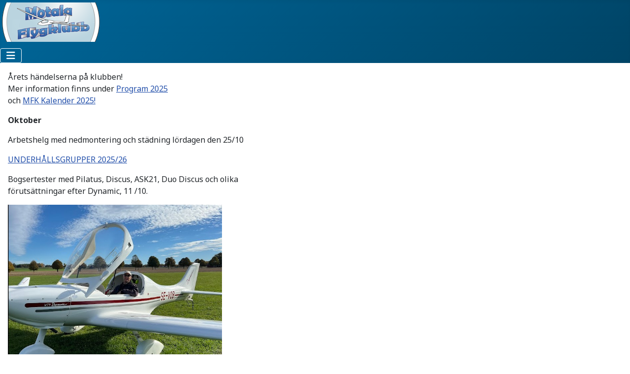

--- FILE ---
content_type: text/html; charset=utf-8
request_url: https://www.motalaflygklubb.se/index.php/klubbinformation-nyheter
body_size: 6254
content:
<!DOCTYPE html>
<html lang="sv-se" dir="ltr">

<head>
    <meta charset="utf-8">
	<meta name="viewport" content="width=device-width, initial-scale=1">
	<meta name="description" content="Motala flygklubb">
	<meta name="generator" content="Joomla! - Open Source Content Management">
	<title>Senaste nytt</title>
	<link href="/media/system/images/joomla-favicon.svg" rel="icon" type="image/svg+xml">
	<link href="/media/system/images/favicon.ico" rel="alternate icon" type="image/vnd.microsoft.icon">
	<link href="/media/system/images/joomla-favicon-pinned.svg" rel="mask-icon" color="#000">

    <link href="/media/system/css/joomla-fontawesome.min.css?99dc70" rel="lazy-stylesheet"><noscript><link href="/media/system/css/joomla-fontawesome.min.css?99dc70" rel="stylesheet"></noscript>
	<link href="https://fonts.googleapis.com/css2?family=Noto+Sans:wght@100;300;400;700&amp;family=Roboto:wght@100;300;400;700&amp;display=swap" rel="lazy-stylesheet" crossorigin="anonymous"><noscript><link href="https://fonts.googleapis.com/css2?family=Noto+Sans:wght@100;300;400;700&amp;family=Roboto:wght@100;300;400;700&amp;display=swap" rel="stylesheet"></noscript>
	<link href="/media/templates/site/cassiopeia/css/template.min.css?99dc70" rel="stylesheet">
	<link href="/media/templates/site/cassiopeia/css/global/colors_standard.min.css?99dc70" rel="stylesheet">
	<link href="/media/templates/site/cassiopeia/css/vendor/joomla-custom-elements/joomla-alert.min.css?0.4.1" rel="stylesheet">
	<link href="/media/templates/site/cassiopeia/css/user.css?99dc70" rel="stylesheet">
	<style>:root {
		--hue: 214;
		--template-bg-light: #f0f4fb;
		--template-text-dark: #495057;
		--template-text-light: #ffffff;
		--template-link-color: var(--link-color);
		--template-special-color: #001B4C;
		--cassiopeia-font-family-body: "Noto Sans", sans-serif;
			--cassiopeia-font-family-headings: "Roboto", sans-serif;
			--cassiopeia-font-weight-normal: 400;
			--cassiopeia-font-weight-headings: 700;
	}</style>

    <script src="/media/vendor/metismenujs/js/metismenujs.min.js?1.4.0" defer></script>
	<script src="/media/mod_menu/js/menu.min.js?99dc70" type="module"></script>
	<script src="/media/templates/site/cassiopeia/js/mod_menu/menu-metismenu.min.js?99dc70" defer></script>
	<script type="application/json" class="joomla-script-options new">{"joomla.jtext":{"ERROR":"Fel","MESSAGE":"Meddelande","NOTICE":"Observera","WARNING":"Varning","JCLOSE":"Stäng","JOK":"OK","JOPEN":"Öppna"},"system.paths":{"root":"","rootFull":"https:\/\/www.motalaflygklubb.se\/","base":"","baseFull":"https:\/\/www.motalaflygklubb.se\/"},"csrf.token":"60359ba40450b34b140b8cb0f71dab92"}</script>
	<script src="/media/system/js/core.min.js?a3d8f8"></script>
	<script src="/media/templates/site/cassiopeia/js/template.min.js?99dc70" type="module"></script>
	<script src="/media/vendor/bootstrap/js/collapse.min.js?5.3.8" type="module"></script>
	<script src="/media/system/js/messages.min.js?9a4811" type="module"></script>
	<script type="application/ld+json">{"@context":"https://schema.org","@graph":[{"@type":"Organization","@id":"https://www.motalaflygklubb.se/#/schema/Organization/base","name":"Motala flygklubb","url":"https://www.motalaflygklubb.se/"},{"@type":"WebSite","@id":"https://www.motalaflygklubb.se/#/schema/WebSite/base","url":"https://www.motalaflygklubb.se/","name":"Motala flygklubb","publisher":{"@id":"https://www.motalaflygklubb.se/#/schema/Organization/base"}},{"@type":"WebPage","@id":"https://www.motalaflygklubb.se/#/schema/WebPage/base","url":"https://www.motalaflygklubb.se/index.php/klubbinformation-nyheter","name":"Senaste nytt","description":"Motala flygklubb","isPartOf":{"@id":"https://www.motalaflygklubb.se/#/schema/WebSite/base"},"about":{"@id":"https://www.motalaflygklubb.se/#/schema/Organization/base"},"inLanguage":"sv-SE"},{"@type":"Article","@id":"https://www.motalaflygklubb.se/#/schema/com_content/article/438","name":"Senaste nytt","headline":"Senaste nytt","inLanguage":"sv-SE","isPartOf":{"@id":"https://www.motalaflygklubb.se/#/schema/WebPage/base"}}]}</script>

</head>

<body class="site com_content wrapper-static view-article no-layout no-task itemid-1376 has-sidebar-left has-sidebar-right">
    <header class="header container-header full-width">

        
        
                    <div class="grid-child">
                <div class="navbar-brand">
                    <a class="brand-logo" href="/">
                        <img loading="eager" decoding="async" src="https://www.motalaflygklubb.se/images/mfk_header_logo.png" alt="Motala flygklubb" width="207" height="80">                    </a>
                                    </div>
            </div>
        
                    <div class="grid-child container-nav">
                                    
<nav class="navbar navbar-expand-lg" aria-label="Top Menu">
    <button class="navbar-toggler navbar-toggler-right" type="button" data-bs-toggle="collapse" data-bs-target="#navbar97" aria-controls="navbar97" aria-expanded="false" aria-label="Visa/dölj navigering">
        <span class="icon-menu" aria-hidden="true"></span>
    </button>
    <div class="collapse navbar-collapse" id="navbar97">
        <ul class="mod-menu mod-menu_dropdown-metismenu metismenu mod-list -nav">
<li class="metismenu-item item-159 level-1 default"><a href="/index.php" >HEM</a></li><li class="metismenu-item item-96 level-1 divider deeper parent"><button class="mod-menu__separator separator mm-collapsed mm-toggler mm-toggler-nolink" aria-haspopup="true" aria-expanded="false">OM MFK</button><ul class="mm-collapse"><li class="metismenu-item item-1319 level-2"><a href="/index.php/hitta-oss/info-mfk" >Information om MFK</a></li><li class="metismenu-item item-1293 level-2"><a href="/index.php/hitta-oss/klubbfakta" >Klubbfakta</a></li><li class="metismenu-item item-82 level-2"><a href="/index.php/hitta-oss/styrelsen" >Funktionärer </a></li><li class="metismenu-item item-1096 level-2"><a href="/index.php/hitta-oss/preliminart-program-2022" >Program 2026</a></li><li class="metismenu-item item-1080 level-2"><a href="/index.php/hitta-oss/operativa-riktlinjer-for-skarstad-flygfalt" >Lokala regler</a></li><li class="metismenu-item item-97 level-2"><a href="/index.php/hitta-oss/hitta-oss" >Hitta till oss</a></li><li class="metismenu-item item-1363 level-2"><a href="/index.php/hitta-oss/flygavgifter-2026" >Avgifter 2026</a></li></ul></li><li class="metismenu-item item-1294 level-1 divider deeper parent"><button class="mod-menu__separator separator mm-collapsed mm-toggler mm-toggler-nolink" aria-haspopup="true" aria-expanded="false">VERKSAMHET</button><ul class="mm-collapse"><li class="metismenu-item item-53 level-2 divider deeper parent"><button class="mod-menu__separator separator mm-collapsed mm-toggler mm-toggler-nolink" aria-haspopup="true" aria-expanded="false">Segelflyg</button><ul class="mm-collapse"><li class="metismenu-item item-1323 level-3"><a href="/index.php/verksamhet/segelflyg-53/segelflyg-information" >Segelflyg information</a></li><li class="metismenu-item item-113 level-3"><a href="/index.php/verksamhet/segelflyg-53/vara-flygplan" >Våra segelflygplan</a></li><li class="metismenu-item item-1296 level-3"><a href="/index.php/verksamhet/segelflyg-53/utbildning-segel" >Utbildning segel</a></li></ul></li><li class="metismenu-item item-1056 level-2 divider deeper parent"><button class="mod-menu__separator separator mm-collapsed mm-toggler mm-toggler-nolink" aria-haspopup="true" aria-expanded="false">TMG</button><ul class="mm-collapse"><li class="metismenu-item item-1321 level-3"><a href="/index.php/verksamhet/tmg/tmg-flyg" >TMG flyg</a></li><li class="metismenu-item item-1303 level-3"><a href="/index.php/verksamhet/tmg/tmg-utbildning" >TMG utbildning</a></li><li class="metismenu-item item-1409 level-3"><a href="/index.php/verksamhet/tmg/landningskort-tmg" >Landningskort TMG</a></li></ul></li><li class="metismenu-item item-60 level-2 divider deeper parent"><button class="mod-menu__separator separator mm-collapsed mm-toggler mm-toggler-nolink" aria-haspopup="true" aria-expanded="false">Motorflyg</button><ul class="mm-collapse"><li class="metismenu-item item-1322 level-3"><a href="/index.php/verksamhet/motorflyg-60/information-motorflyg" >Information motorflyg</a></li><li class="metismenu-item item-116 level-3"><a href="/index.php/verksamhet/motorflyg-60/vara-flygplan" >Våra motorflygplan</a></li><li class="metismenu-item item-141 level-3"><a href="/Blanketter/emwtp.xls" >Beräkna TP-läge PA28-180</a></li><li class="metismenu-item item-1311 level-3"><a href="/index.php/verksamhet/motorflyg-60/landningskort" >Landningskort</a></li></ul></li></ul></li><li class="metismenu-item item-61 level-1 divider deeper parent"><button class="mod-menu__separator separator mm-collapsed mm-toggler mm-toggler-nolink" aria-haspopup="true" aria-expanded="false">PRESENTKORT</button><ul class="mm-collapse"><li class="metismenu-item item-1320 level-2"><a href="/index.php/presentkort/presentkortsflygningar" >Presentkortsflygningar</a></li><li class="metismenu-item item-931 level-2"><a href="/index.php/presentkort/bestall-presentkort" >Beställ presentkort</a></li></ul></li><li class="metismenu-item item-57 level-1"><a href="/index.php/gaestande-piloter" >GÄSTANDE PILOTER //  PPR</a></li><li class="metismenu-item item-1295 level-1 divider deeper parent"><button class="mod-menu__separator separator mm-collapsed mm-toggler mm-toggler-nolink" aria-haspopup="true" aria-expanded="false">LÄNKAR</button><ul class="mm-collapse"><li class="metismenu-item item-11 level-2"><a href="/index.php/lankar/vader" >Väder</a></li><li class="metismenu-item item-144 level-2"><a href="/index.php/lankar/kalender" >Kalender</a></li><li class="metismenu-item item-1318 level-2"><a href="https://segelflyget.se/grenar/segelflyg/segelflyget/lankar" onclick="window.open(this.href, 'targetWindow', 'toolbar=no,location=no,status=no,menubar=no,scrollbars=yes,resizable=yes,'); return false;">Segelflygets länksamling</a></li><li class="metismenu-item item-1324 level-2"><a href="https://nordicgliding.com/" >Nordic Gliding</a></li><li class="metismenu-item item-1325 level-2"><a href="https://etjanster-luftfart.transportstyrelsen.se/sv-se/sokflyglakare" onclick="window.open(this.href, 'targetWindow', 'toolbar=no,location=no,status=no,menubar=no,scrollbars=yes,resizable=yes,'); return false;">Flygläkare</a></li><li class="metismenu-item item-1326 level-2"><a href="https://www.flightradar24.com/" onclick="window.open(this.href, 'targetWindow', 'toolbar=no,location=no,status=no,menubar=no,scrollbars=yes,resizable=yes,'); return false;">Flightradar24</a></li></ul></li><li class="metismenu-item item-1266 level-1"><a href="/index.php/inloggning" >IN/UTLOGGNING</a></li></ul>
    </div>
</nav>

                                            </div>
            </header>

    <div class="site-grid">
        
        
        
                    <div class="grid-child container-sidebar-left">
                <div class="sidebar-left card _menu">
        <div class="card-body">
                <ul class="mod-menu mod-list nav ">
<li class="nav-item item-1305"><a href="/index.php/mfk-presentkort" ><img src="/images/banners/PresentkortMFK.jpg" alt="" width="5088" height="2115" loading="lazy"><span class="image-title">Presentkort</span></a></li></ul>
    </div>
</div>

            </div>
        
        <div class="grid-child container-component">
            
            
            <div id="system-message-container" aria-live="polite"></div>

            <main>
                <div class="com-content-article item-page">
    <meta itemprop="inLanguage" content="sv-SE">
    
    
        
        
    
    
        
                                    <div class="com-content-article__body">
        <p>Årets händelserna på klubben!<br>Mer information finns under <a href="/index.php/hitta-oss/preliminart-program-2022">Program 2025</a><br>och <a title="Kalender 2024" href="/index.php/lankar/kalender">MFK Kalender 2025!</a></p>
<p dir="ltr"><strong>Oktober</strong></p>
<p dir="ltr">Arbetshelg med nedmontering och städning lördagen den 25/10</p>
<p dir="ltr"><a href="/Rapporterkontobesked/_2025_2026 UHgrupper - Segel.pdf">UNDERHÅLLSGRUPPER 2025/26</a></p>
<p dir="ltr">Bogsertester med Pilatus, Discus, ASK21, Duo Discus och olika <br>förutsättningar efter Dynamic, 11 /10.</p>
<p dir="ltr"><strong><img src="/images/MFK/SE-VOB.jpg" width="435" height="320" loading="lazy" data-path="local-images:/MFK/SE-VOB.jpg"><br> </strong></p>
<p dir="ltr"><strong>September</strong></p>
<p dir="ltr">Östgöta dagarna 6-7/9 där vi erbjöd  provstarter och information.</p>
<p dir="ltr"> </p>
<p dir="ltr"><strong>Augusti</strong></p>
<div>Lördag/söndag 23/24 Spaka Själv!</div>
<div>Vi hade full aktivitet och hann tyvärr inte ens med alla <br>intressenter då det blev många biltransporter längs med banan <br>till 01, men vi hänvisade dom till nästa aktivitet .<br><br><a href="https://www.ostgotadagarna.se/sv/345384/Oppet-hus-pa-Motala-flygklubb/" target="_blank" rel="noopener" data-saferedirecturl="https://www.google.com/url?q=https://www.ostgotadagarna.se/sv/345384/Oppet-hus-pa-Motala-flygklubb/&amp;source=gmail&amp;ust=1756644623980000&amp;usg=AOvVaw3icyQ9diGwteoPLzGgRYc7">Östgöta dagarna</a> 6-7/9 där vi erbjuder provstarter på samma sätt.<br><br></div>
<div>Motala kommun arrangerade även för första gången <a href="https://www.motala.se/uppleva-och-gora/foreningarnas-dag/" target="_blank" rel="noopener" data-saferedirecturl="https://www.google.com/url?q=https://www.motala.se/uppleva-och-gora/foreningarnas-dag/&amp;source=gmail&amp;ust=1756644623980000&amp;usg=AOvVaw2asxvGXFoZfSQ2GRacHqAO">Föreningarnas dag</a>  på <br>lördagen 23 augusti där vi och 106 föreningar deltog.</div>
<div>Det var välbesökt där också, bilden är därifrån!</div>
<blockquote class="gmail_quote"><img class="CToWUd a6T" tabindex="0" src="https://mail.google.com/mail/u/0?ui=2&amp;ik=7d6a099578&amp;attid=0.2&amp;permmsgid=msg-a:r6174349076801061538&amp;th=198e0a2336f60916&amp;view=fimg&amp;fur=ip&amp;permmsgid=msg-a:r6174349076801061538&amp;sz=s0-l75-ft&amp;attbid=ANGjdJ-hMP5l8g_Fom7SmKBFWB9SV1_oWc7bPTGlabZ6P8QLCHisZ1e2gV4_a8aQDBZw8VRQQsy-OvJe-1DV0D-yV7XJGfK8tTFLOhj9xOcunW-EkmQNLa0C2JgyVpQ&amp;disp=emb&amp;realattid=ii_meqwz5m11&amp;zw" alt="IMG_8124.JPG" width="562" height="422" data-image-whitelisted="" data-bit="iit"></blockquote>
<div>Vi gjorde 18 provstarter under helgen och 3 presentkort samt en uppflygning för nytt segelflygcert.<br>Richard Swanström klämde även in ett bra <br>RST-resultat, fin utdelning av dagarna så långt tycker vi.<br><br>Bilden nedan från södra änden och himlen ser ju inte fel ut,<br>hade bara blåsten och turbulensen varit mindre så hade det varit perfekt.</div>
<div><img class="CToWUd a6T" tabindex="0" src="https://mail.google.com/mail/u/0?ui=2&amp;ik=7d6a099578&amp;attid=0.3&amp;permmsgid=msg-a:r6174349076801061538&amp;th=198e0a2336f60916&amp;view=fimg&amp;fur=ip&amp;permmsgid=msg-a:r6174349076801061538&amp;sz=s0-l75-ft&amp;attbid=ANGjdJ-kaNOR7RsCop9-02zmBvRh5waUBxHG3T89qiLTO6MDtvQoNUNBgOxWy_FJ7bWXfhGMpXO2U4rZf0DCDovfIqCfY8aoMy8NBMOKxk3jobkLjYTBXXrHZUo68w8&amp;disp=emb&amp;realattid=ii_meqx06on2&amp;zw" alt="IMG_8128.JPG" width="562" height="422" data-image-whitelisted="" data-bit="iit"></div>
<div>Några nya elever blev det också och vi sådde åtskilliga frön så <br>vi får se om det kommer till några fler!<br><br></div>
<div>20 augusti<br>Eric Mathson fick sitt C klart.</div>
<div> </div>
<p dir="ltr">14 augusti<br><a href="/Rapporterkontobesked/Landningstävling 14 aug 2025.pdf">Landningstävling</a> där Kenneth tog hem segern, GRATTIS!</p>
<p dir="ltr"><strong>Juli</strong></p>
<p dir="ltr">SM i Borås med URS och piloterna Kenneth o Richard pågår, 28 juni till 5 juli.<br>Följ dom på <a href="https://sm.bsfk.com/">SM segelflyg 2025 – SM segelflyg 2025 i klasserna 18- och 20m</a></p>
<p dir="ltr"><a href="https://puretrack.io/?l=57.44551,13.37611&amp;z=8.0&amp;comp=swedish-nationals-2025-18-m-20-m">PureTrack</a></p>
<p dir="ltr">Under v30<br>Vi flyttade verksamheten till Finspång, skolning och friflygning tillsammans <br>med LSFK.<br><a href="https://www.gliding.se/">Linköpings Segelflygklubb (LSFK)</a>. </p>
<p><span style="font-weight: 400;">Vi flög 48 starter/</span><span style="font-size: 1rem;">47tim och ett antal banor:<br>Gottfrid fick sitt C och Jens gjorde 5 timmars, Grattis till båda.<br>Övriga elever fick även fina termikstarter och kom vidare i utbildningen.<br>Ett lyckat läger som ger mersmak.<br><br></span></p>
<p dir="ltr"><strong>1 maj</strong></p>
<p dir="ltr">Nu är ASK:en klar och provad i lufthavet med gott resultat efter 3000 timmars!</p>
<p dir="ltr"><img src="/images/MFK/ASK/IMG_7515.jpg" width="901" height="676" loading="lazy" data-path="local-images:/MFK/ASK/IMG_7515.jpg"></p>
<p dir="ltr"><img src="/images/MFK/ASK/IMG_7520.jpg" width="685" height="514" loading="lazy" data-path="local-images:/MFK/ASK/IMG_7520.jpg"></p>
<p dir="ltr">April 2025</p>
<p dir="ltr">Fältet vältas platt!</p>
<p dir="ltr"><img src="/images/MFK/ASK/IMG_7510.jpg" width="721" height="541" loading="lazy" data-path="local-images:/MFK/ASK/IMG_7510.jpg"></p>
<p dir="ltr"> </p>
<p dir="ltr"> </p>
<p dir="ltr">Nu är ASK:en tillbaks i ny kostym😃</p>
<p dir="ltr"><img src="/images/MFK/IMG_7489.jpg" width="536" height="402" loading="lazy" data-path="local-images:/MFK/IMG_7489.jpg"></p>
<p dir="ltr"> </p>
<p dir="ltr"><img src="/images/MFK/IMG_7490.jpg" width="546" height="409" loading="lazy" data-path="local-images:/MFK/IMG_7490.jpg"></p>
<p dir="ltr"><img src="/images/MFK/IMG_7491.jpg" width="562" height="421" loading="lazy" data-path="local-images:/MFK/IMG_7491.jpg"></p>
<p dir="ltr">Efter påsken ska UTL in till en lackerare, för att sedan monteras ihop igen och börja flygas!😀</p>
<p dir="ltr"><img src="/images/MFK/UTL%20maskerad%20på%20väg%20till%20lackering.jpg" width="610" height="458" loading="lazy" data-path="local-images:/MFK/UTL maskerad på väg till lackering.jpg"></p>
<p dir="ltr"> </p>
<p dir="ltr"> </p>
<p dir="ltr"><img src="/images/MFK/UTL%20klargörs%20för%20lackering.gif" width="811" height="454" loading="lazy" data-path="local-images:/MFK/UTL klargörs för lackering.gif"></p>
<p dir="ltr"><strong>Nov-Dec 2024  - jan-mars 2025</strong><br>Årstillsyner av segelflygplanen startar enl. schema</p>
<p dir="ltr"><img src="/images/Skarmbild%202025-01-26%20113418.jpg" width="519" height="433" loading="lazy" data-path="local-images:/Skarmbild 2025-01-26 113418.jpg"></p>
<p dir="ltr"> </p>
<p dir="ltr"><img src="/images/Skarmbild%202025-01-26%20113634.jpg" width="588" height="504" loading="lazy" data-path="local-images:/Skarmbild 2025-01-26 113634.jpg"></p>
<p dir="ltr">IVM kontrolleras enligt AD!</p>
<p dir="ltr"><img src="/images/Skarmbild%202025-01-26%20112506.jpg" width="578" height="431" loading="lazy" data-path="local-images:/Skarmbild 2025-01-26 112506.jpg"></p>
<p dir="ltr"><img src="/images/Skarmbild%202025-01-26%20112033.jpg" width="589" height="525" loading="lazy" data-path="local-images:/Skarmbild 2025-01-26 112033.jpg"></p>
<p dir="ltr"> </p>     </div>

        
                                                            </div>
            </main>
            
        </div>

                    <div class="grid-child container-sidebar-right">
                <div class="sidebar-right card ">
            <h3 class="card-header ">PPR, gäller alltid!</h3>        <div class="card-body">
                <ul class="mod-menu mod-list nav ">
<li class="nav-item item-1357 active"><a href="/index.php/aktuell-status" >Aktuell Status</a></li></ul>
    </div>
</div>
<div class="sidebar-right card ">
            <h3 class="card-header ">Tidsregistrering & bokning</h3>        <div class="card-body">
                
<div id="mod-custom148" class="mod-custom custom">
    <p></p> 
<a href="https://myweblog.se" target="_blank"><img src="/images/myweblog_main_logo.png"></a><TABLE style="border:1px solid black; font-family: Verdana, sans-serif; font-size: 10px; color: black; background-color:white;" cellpadding="2" cellspacing="0" width="100%"><TR bgcolor="#F0F0F0"><TD colspan=3 align=center><font size=2><b>DAGENS BOKNINGAR</b></font></TD></TR><TR><TD colspan=3 bgcolor="#FFFFFF">Det finns inga bokningar idag. Allt &auml;r ledigt.</TD></TR></TABLE> 
<p></p></div>
    </div>
</div>
<div class="sidebar-right card ">
            <h3 class="card-header ">Senaste nytt</h3>        <div class="card-body">
                <ul class="mod-menu mod-list nav ">
<li class="nav-item item-1376 current active"><a href="/index.php/klubbinformation-nyheter" aria-current="page">På gång i klubben!</a></li></ul>
    </div>
</div>

            </div>
        
        
            </div>

    
    
    
</body>

</html>


--- FILE ---
content_type: text/css
request_url: https://www.motalaflygklubb.se/media/templates/site/cassiopeia/css/user.css?99dc70
body_size: 51
content:
/* MFK */

:root {
  --cassiopeia-color-primary: #006699;
  --cassiopeia-color-hover: #004466;
}

.container-header .grid-child {
   padding: 0;
}

.navbar-brand {
    padding-top: 0;
    padding-bottom: 0;
}
